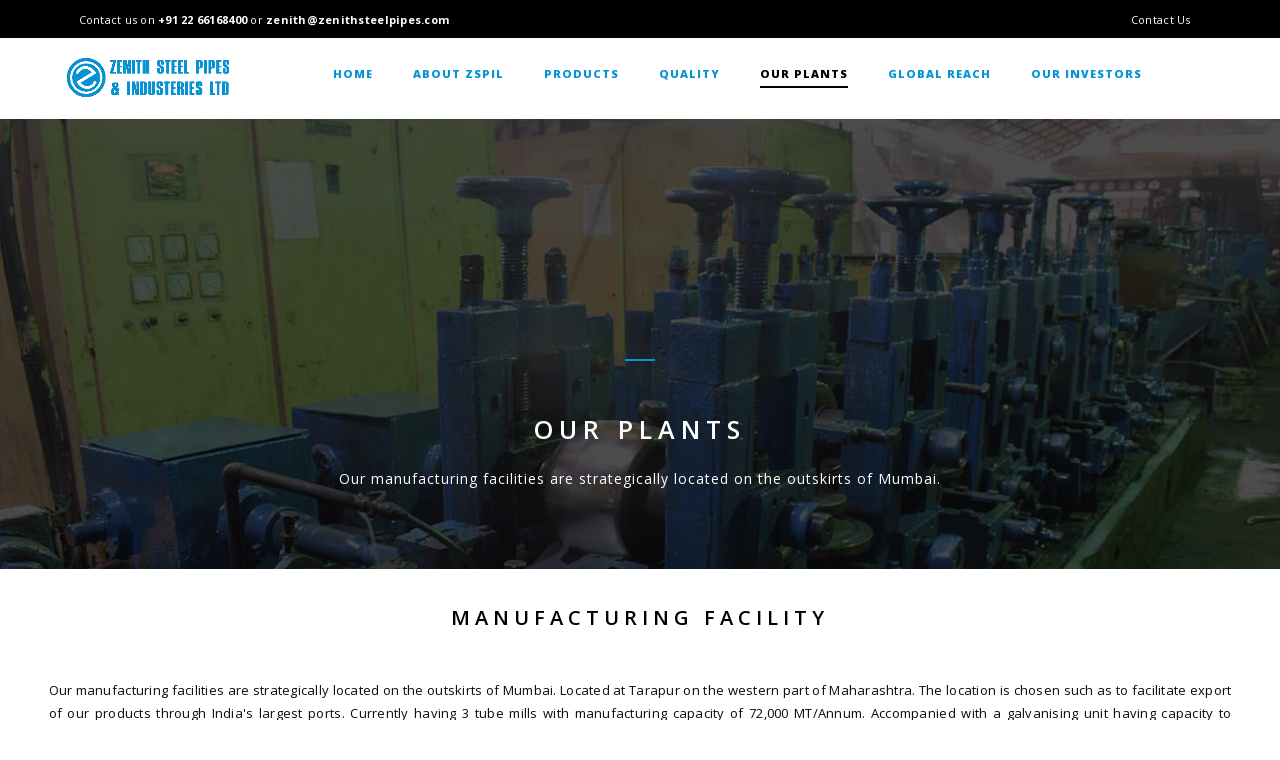

--- FILE ---
content_type: text/html; charset=UTF-8
request_url: https://zenithsteelpipes.com/our-plants.php
body_size: 6397
content:
<!doctype html>
<html class="no-js" lang="en">
    <head>
		<!--meta from db-->
					<meta name="author" content="Global Kreations" />
		<meta name="description" content="ZENITH STEEL PIPES & INDUSTRIES LIMITED" />
		<meta name="keywords" content="" />
		<title>ZENITH STEEL PIPES & INDUSTRIES LIMITED</title>
		<meta property="og:title" content="ZENITH STEEL PIPES & INDUSTRIES LIMITED" />
		<meta property="og:description" content="ZENITH STEEL PIPES & INDUSTRIES LIMITED" />
		<meta http-equiv="pragma" content="no-cache" />
		<meta charset="utf-8">
		<meta name="viewport" content="width=device-width,initial-scale=1.0,maximum-scale=1" />
		<meta name="theme-color" content="#0095da">
        <!-- favicon -->
        <link rel="shortcut icon" href="images/favicon.png">
        <link rel="apple-touch-icon" href="images/apple-touch-icon-57x57.png">
        <link rel="apple-touch-icon" sizes="72x72" href="images/apple-touch-icon-72x72.png">
        <link rel="apple-touch-icon" sizes="114x114" href="images/apple-touch-icon-114x114.png">
        <!-- animation --> 
        <link rel="stylesheet" href="css/animate.css" />
        <!-- bootstrap --> 
        <link rel="stylesheet" href="css/bootstrap.css" />
        <link rel="stylesheet" href="css/zbil-custom.css" />
        <!-- et line icon --> 
        <link rel="stylesheet" href="css/et-line-icons.css" />
        <!-- font-awesome icon -->
        <link rel="stylesheet" href="css/font-awesome.min.css" />
        <!-- revolution slider -->
        <link rel="stylesheet" href="css/extralayers.css" />
        <link rel="stylesheet" href="css/settings.css" />
        <!-- magnific popup -->
        <link rel="stylesheet" href="css/magnific-popup.css" />
        <!-- owl carousel -->
        <link rel="stylesheet" href="css/owl.carousel.css" />
        <link rel="stylesheet" href="css/owl.transitions.css" />
        <link rel="stylesheet" href="css/full-slider.css" />
        <!-- text animation -->
        <link rel="stylesheet" href="css/text-effect.css" />
        <!-- hamburger menu  -->
        <link rel="stylesheet" href="css/menu-hamburger.css" />
        <!-- common -->
        <link rel="stylesheet" href="css/style.css" />
        <!-- responsive -->
        <link rel="stylesheet" href="css/responsive.css" />
        <!-- Analytics Code -->
<!-- Global site tag (gtag.js) - Google Analytics -->
<script async src="https://www.googletagmanager.com/gtag/js?id=UA-110691858-1"></script>
<script>
  window.dataLayer = window.dataLayer || [];
  function gtag(){dataLayer.push(arguments);}
  gtag('js', new Date());

  gtag('config', 'UA-110691858-1');
</script>

<!-- end Analytics Code -->        <!--[if IE]>
            <link rel="stylesheet" href="css/style-ie.css" />
        <![endif]-->
        <!--[if IE]>
            <script src="js/html5shiv.js"></script>
        <![endif]-->
    </head>
    <body oncontextmenu="return false;">
        <!-- navigation panel -->
			 <!-- navigation panel -->
        <div class="container-fluid bg-black">
                <div class="container">
                    <div class="row text-small margin-one no-margin-lr">
                        <!-- logo -->
                    <div class="col-md-6 col-sm-12 col-xs-12 pull-left white-text">Contact us on <a href="tel:+912266168400" class="white-text" style="font-weight:bold;">+91 22 66168400</a> or <a href="/cdn-cgi/l/email-protection#ccb6a9a2a5b8a48cb6a9a2a5b8a4bfb8a9a9a0bca5bca9bfe2afa3a1" class="white-text" style="font-weight:bold;"><span class="__cf_email__" data-cfemail="a6dcc3c8cfd2cee6dcc3c8cfd2ced5d2c3c3cad6cfd6c3d588c5c9cb">[email&#160;protected]</span></a></div>
                    <!-- end logo -->
					<!-- logo -->
                    <div class="col-md-6 col-sm-12 col-xs-12 pull-right text-right white-text">
					<!--<a href="newsroom.php" class="white-text margin-lr-zbil-two">Newsroom</a>
					<a href="careers.php" class="white-text margin-lr-zbil-two">Careers</a>-->
					<a href="contact-us.php" class="white-text margin-lr-zbil-two ">Contact Us</a>
					</div>
                    <!-- end logo -->
					
					
					
                    </div>
                </div>
            </div>
        <!--end navigation panel -->
				<!-- navigation panel -->
        <nav class="navbar navbar-default  nav-transparent overlay-nav sticky-nav-mainmenu-zbil sticky-nav nav-border-bottom bg-white" data-spy="affix" data-offset-top="250" role="navigation">
            <div class="container">
                <div class="row">
                    <!-- logo -->
                    <div class="col-md-2 pull-left"><a class="logo-light" href="index.php"><img alt="" src="images/zenith-birla-steel-pipes-white.png?v=3" class="logo" /></a><a class="logo-dark" href="index.php"><img alt="" src="images/zenith-birla-steel-pipes-dark.png?v=4" class="logo" /></a></div>
                    <!-- end logo -->
                    <!-- search and cart  -->
                    <div class="col-md-1 no-padding-left search-cart-header pull-right">
                        <div id="top-search">
                            <!-- nav search -->
                            <!--<a href="#search-header" class="header-search-form"><i class="fa fa-search search-button"></i></a>
                            <!-- end nav search -->
                        </div>
                        <!-- search input-->
                        <form id="search-header" method="post" action="#" name="search-header" class="mfp-hide search-form-result">
                            <div class="search-form position-relative">
                                <button type="submit" class="fa fa-search close-search search-button"></button>
                                <input type="text" name="search" class="search-input" placeholder="Enter your keywords..." autocomplete="off">
                            </div>
                        </form>
                        <!-- end search input -->
                        
                    </div>
                    <!-- end search and cart  -->
                    <!-- toggle navigation -->
                    <div class="navbar-header col-sm-8 col-xs-2 pull-right">
                        <button type="button" class="navbar-toggle" data-toggle="collapse" data-target=".navbar-collapse"> <span class="sr-only">Toggle navigation</span> <span class="icon-bar"></span> <span class="icon-bar"></span> <span class="icon-bar"></span> </button>
                    </div>
                    <!-- toggle navigation end -->
                    <!-- main menu -->
                    <div class="col-md-9 no-padding-right accordion-menu text-right ">
                        <div class="navbar-collapse collapse mobile-scroll-navbar">
                            <ul id="accordion" class="nav navbar-nav navbar-right panel-group">
                                <!-- menu item -->
                                <li class="dropdown panel">
																		<a href="index.php" class="blue-text text-small" data-parent="#accordion" data-hover="dropdown">Home <i class="fa fa-angle-down"></i></a>
																		<!-- sub menu -->
                                </li>
                                <!-- end menu item -->
                                <!-- menu item -->
                                <li class="dropdown simple-dropdown">
                                    									<a href="#collapse2" class="dropdown-toggle collapsed blue-text text-small menu-onclick" data-toggle="collapse" data-parent="#accordion" data-hover="dropdown" data-src="about-us.php">About ZSPIL<i class="fa fa-angle-down"></i></a>
																		<!-- sub menu -->
                                    <ul id="collapse2" class="dropdown-menu dropdown-menu-zbil mega-menu panel-collapse collapse ">
                                        <li class="mega-menu-column col-sm-3">
                                            <!-- sub menu item  -->
                                            <ul>
                                                <li><a href="about-us.php#company-profile">Company Profile</a></li>
                                                <li><a href="about-us.php#why-zbil">Why ZSPIL?</a></li>
                                                <!--<li><a href="our-team.php">Our Team</a></li>-->
                                                <li><a href="about-us.php#quality-policy">Quality Policy</a></li>
                                                <li><a href="awards.php">Awards</a></li>
                                                <li><a href="recent-projects.php">Projects</a></li>
                                            </ul>
                                            <!-- end sub menu item  -->
                                        </li>
                                    </ul>
                                    <!-- end sub menu -->
                                </li>
                                <!-- end menu item -->
                                <!-- menu item -->
                                <li class="dropdown simple-dropdown">
                                    									<a href="#collapse3" class="dropdown-toggle collapsed blue-text text-small menu-onclick" data-toggle="collapse" data-parent="#accordion" data-hover="dropdown" data-src="products.php">Products<i class="fa fa-angle-down"></i></a>
                                    									<!-- sub menu -->
                                    <ul id="collapse3" class="dropdown-menu dropdown-menu-zbil mega-menu panel-collapse collapse ">
										<li class="mega-menu-column col-md-12">
											<ul style="display:none;" class="xs-display-block">
												<li><a href="products.php">ERW Pipes</a></li>
												<li><a href="erw-black-pipes.php">Black Pipes</a></li>
												<li><a href="erw-gi-pipes.php">Galvanized Pipes</a></li>
												<li><a href="hsaw-pipes.php">HSAW Pipes</a></li>
											</ul>
											<ul class="xs-display-none">
												<li class="dropdown dropdown-submenu">
													<a href="products.php" class="dropdown-toggle" data-toggle="dropdown">ERW Pipes</a>
													<ul style="top: -1px !important;" class="dropdown-menu dropdown-menu-zbil dropdown-menu-zbil-l2Left panel-collapse collapse">
														<li class="mega-menu-column col-sm-3">
															<ul>
																<li><a href="erw-black-pipes.php">Black Pipes</a></li>
																<li><a href="erw-gi-pipes.php">Galvanized Pipes</a></li>
															</ul>
														</li>
													</ul>
												</li>
												<li><a href="hsaw-pipes.php">HSAW Pipes</a></li>
											</ul>
										</li>
									</ul>
                                    <!-- end sub menu -->
                                </li>
                                <!-- end menu item -->
                                <!-- menu item -->
                                <li class="dropdown simple-dropdown">
                                    									<a href="#collapse4" class="dropdown-toggle collapsed blue-text text-small menu-onclick" data-toggle="collapse" data-parent="#accordion" data-hover="dropdown" data-src="quality.php">Quality<i class="fa fa-angle-down"></i></a>
                                    									<!-- sub menu -->
                                    <ul id="collapse4" class="dropdown-menu dropdown-menu-zbil mega-menu panel-collapse collapse">
                                        <!-- sub menu column  -->
                                        <li class="mega-menu-column col-sm-3">
                                            <!-- sub menu item  -->
                                            <ul>
                                                <li><a href="quality.php">Approvals</a></li>
                                                <li><a href="certificates.php">Certifications</a></li>
                                                <li><a href="quality.php#standards">Standards</a></li>
                                            </ul>
                                            <!-- end sub menu item  -->
                                        </li>
                                        <!-- end sub menu column  -->
                                    </ul>
                                    <!-- end sub menu -->
                                </li>
                                <!-- end menu item -->
                                <!-- menu item -->
                                <li class="dropdown panel">
									                                        <a href="our-plants.php" class=" blue-text text-small" style="color:#000 !important;border-bottom: 2px solid #000 !important;" data-parent="#accordion" data-hover="dropdown">Our Plants<i class="fa fa-angle-down"></i></a>   
                                    									</li>
                                <!-- end menu item -->
								<!-- menu item -->
                                <li class="dropdown simple-dropdown">
                                    									<a href="#collapse6" class="dropdown-toggle collapsed blue-text text-small menu-onclick" data-toggle="collapse" data-parent="#accordion" data-hover="dropdown" data-src="our-network.php">Global Reach<i class="fa fa-angle-down"></i></a>
                                    									<!-- sub menu -->
                                    <ul id="collapse6" class="dropdown-menu dropdown-menu-zbil mega-menu panel-collapse collapse">
                                        <!-- sub menu column  -->
                                        <li class="mega-menu-column col-sm-3">
                                            <!-- sub menu item  -->
											<ul style="display:none;" class="xs-display-block">
												<li><a href="our-network.php">Global Reach</a></li>
												<li><a href="our-distributors.php">Distributors Network</a></li>
											</ul>
                                            <ul class="xs-display-none">
                                                <li><a href="our-distributors.php">Distributors Network</a></li>
                                            </ul>
                                            <!-- end sub menu item  -->
                                        </li>
                                        <!-- end sub menu column  -->
                                    </ul>
                                    <!-- end sub menu -->
                                </li>
                                <!-- end menu item -->
                                <!-- menu item -->
                                <li class="dropdown panel simple-dropdown">
                                    									<a href="#collapse7" class="dropdown-toggle collapsed blue-text text-small menu-onclick" data-toggle="collapse" data-parent="#accordion" data-hover="dropdown" data-src="directors-and-officers.php">Our Investors<i class="fa fa-angle-down"></i></a>
																		<!-- sub menu -->
                                    <ul id="collapse7" class="dropdown-menu dropdown-menu-zbil mega-menu panel-collapse collapse">
                                        <!-- sub menu column  -->
                                        <li class="mega-menu-column col-sm-3">
                                            <!-- sub menu item  -->
                                            <ul>
                                                <li><a href="directors-and-officers.php">Directors And Officers</a></li>
                                                <li><a href="stock-listing.php">Investor Information</a></li>
												<li><a href="updates.php">UPDATES</a></li>
												<li><a href="policies.php">Policies</a></li>
												<li><a href="investor-forms.php">FORMS</a></li>
                                                <li><a href="investor-contacts.php">Investor Services</a></li>
												<li><a href="faq.php">Investor FAQ</a></li>
												<li><a href="investor-subsidiary.php">Financial Results of-</br>-Subsidiary Companies</a></li>
                                            </ul>
                                            <!-- end sub menu item  -->
                                        </li>
                                        <!-- end sub menu column  -->
                                    </ul>
                                    <!-- end sub menu -->
                                </li>
                                <!-- end menu item -->
                            </ul>
                        </div>
                    </div>
                    <!-- end main menu -->
                </div>
            </div>
        </nav>
        <!--end navigation panel --> 
        <!-- end navigation panel -->
        <!-- head section -->
        <section class="page-title parallax3 parallax-fix page-title-large">
            <div class="opacity-medium bg-black"></div>
            <img class="parallax-background-img" src="images/our-plants/tarapur-pipe-mill.jpg" alt="" />
            <div class="container">
                <div class="row">
                    <div class="col-md-12 col-sm-12 text-center animated fadeInUp">
                        <div class="separator-line bg-blue-zbil no-margin-top margin-four"></div>
                        <!-- page title -->
                        <h1 class="white-text">Our Plants</h1>
                        <!-- end page title -->
                        <!-- page title tagline -->
                        <span class="white-text ">Our manufacturing facilities are strategically located on the outskirts of Mumbai.</span>
                        <!-- end title tagline -->
                    </div>
                </div>
            </div>
        </section>
        <!-- end head section -->
		<!-- start manufacturing facility section -->
		<section class="wow fadeIn padding-three no-padding-bottom">
            <div class="container">
				<div class="row xs-no-margin">
                    <!-- section title -->
                    <div class="col-md-12 text-center">
                        <h3 class="section-title section-title-services">Manufacturing Facility</h3>
                    </div>
                    <!-- end section title -->
					<div class="row xs-no-margin">
						<div class="col-md-12 ">
												<p  class="text-justify text-15">Our manufacturing facilities are strategically located on the outskirts of Mumbai. Located at Tarapur on  the western part of Maharashtra. The location is chosen such as to facilitate export of our products through India's largest ports. Currently having 3 tube mills with manufacturing capacity of 72,000 MT/Annum. Accompanied with a galvanising unit having capacity to galvanise pipes upto 36,000 MT/Annum. Equipped with state of the art Tube Mill with In-House Coil slitting facility & Factory container stuffing for exports. All tube mills are installed with online NDT (Non Destructive Testing)- Eddy Current Testing for extra assurance on Surface Quality of Pipes.</p>
						</div>
					</div>
                </div>
			</div>
		</section>
		<!-- end manufacturing facility section -->
        <!-- start gallery section -->
        <section class="wow fadeIn padding-three">
            <div class="container zoom-gallery" id="paginating">
            </div>
        </section>
        <!-- end content section -->
		
		<!-- footer -->
               <!-- footer -->
        <footer>
            <div class=" bg-white footer-top">
                <div class="container">
                    <div class="row margin-four">
                        <!-- phone -->
                        <div class="col-md-4 col-sm-4 text-center"><i class="icon-phone small-icon black-text"></i><h6 class="black-text margin-two no-margin-bottom">+91 22 66168400</h6></div>
                        <!-- end phone -->
                        <!-- address -->
                        <div class="col-md-4 col-sm-4 text-center"><i class="icon-map-pin small-icon black-text"></i><h6 class="black-text margin-two no-margin-bottom">Mumbai , India</h6></div>
                        <!-- end address -->
                        <!-- email -->
                        <div class="col-md-4 col-sm-4 text-center"><i class="icon-envelope small-icon black-text"></i><h6 class="margin-two no-margin-bottom"><a href="/cdn-cgi/l/email-protection#b7cdd2d9dec3dff7cdd2d9dec3dfc4c3d2d2dbc7dec7d2c499d4d8da" class="black-text"><span class="__cf_email__" data-cfemail="166c73787f627e566c73787f627e656273737a667f6673653875797b">[email&#160;protected]</span></a></h6></div>
                        <!-- end email -->
                    </div>
                </div>
            </div>
			<div class="container footer-middle padding-six no-padding-left-right">
                <div class="row no-margin">
				<div class="col-md-6">
                    <div class="col-md-7 col-sm-3 footer-link1 xs-display-none no-padding-left-right">
                        <!-- headline -->
                        <h5>About Us</h5>
                        <!-- end headline -->
                        <!-- text -->
                        <p class="footer-text text-justify">ZENITH STEEL PIPES & INDUSTRIES LIMITED was incorporated in the year 1960, went into production in a record time of eighteen months. This Division ranks as one of the pioneers amongst ERW Steel Pipe manufacturers of India.</p>
                        <!-- end text -->
                    </div>
                    <div class="col-md-3 col-sm-3 footer-link2 col-md-offset-2 no-padding-left-right">
                        <!-- headline -->
                        <h5>About ZSPIL</h5>
                        <!-- end headline -->
                        <!-- link -->
                        <ul>
                            <li width=100%> <a href="about-us.php#company-profile">Company Profile</a></li> 
							<li width=100%> <a href="about-us.php#why-zbil">Why ZSPIL?</a></li> 
							<!--<li width=100%> <a href="our-team.php">Our Team</a></li>-->
							<li width=100%> <a href="about-us.php#quality-policy">Quality Policy</a></li>
							<li width=100%> <a href="awards.php">Awards</a></li>
							<li width=100%> <a href="recent-projects.php">Projects</a></li>
                        </ul>
                        <!-- end link -->
                    </div>
				</div>
				<div class="col-md-6">
                    <div class="col-md-4 col-md-offset-1 col-sm-3 footer-link3 no-padding-left-right">
                        <!-- headline -->
                        <h5>Products</h5>
                        <!-- end headline -->
                        <!-- link -->
                        <ul>
                            <li width=100%> <a href="erw-black-pipes.php">ERW BLACK Pipes</a></li>
                            <li width=100%> <a href="products.php">ERW GI Pipes</a></li>
							<li width=100%> <a href="hsaw-pipes.php">HSAW Pipes</a></li>
                        </ul>
                        <!-- end link -->
                        <!-- link -->
                        <ul>
                            
                        </ul>
                        <!-- end link -->
                    </div>
                    <div class="col-md-7 col-sm-3 footer-link4 no-padding-left-right">
                        <!-- headline -->
                        <h5>&nbsp&nbsp&nbsp&nbspOur Investors</h5>
                        <!-- end headline -->
						<div class="row xs-no-margin">
							<div class="col-md-6 col-lg-6 no-padding-left-right">
								<!-- link -->
								<ul>
									<li class=" no-padding-left-right"> <a href="directors-and-officers.php">Directors And Officers</a></li>
									<li class=" no-padding-left-right"> <a href="investor-contacts.php">Investor Information</a></li>
									<li class=" no-padding-left-right"> <a href="investor-contacts.php">Investor Services</a></li>
									<li class=" no-padding-left-right"> <a href="faq.php">Investor FAQ</a></li>
								</ul>
								<!-- end link -->
							</div>
							<div class="col-md-6 col-lg-6  no-padding-left-right">
								<!-- link -->
								<ul>
									<li class=" no-padding-left-right"> <a href="updates.php">UPDATES</a></li>
									<li class=" no-padding-left-right"> <a href="agm-notice.php">AGM NOTICE</a></li>
									<li class=" no-padding-left-right"> <a href="investor-forms.php">FORMS</a></li>
									<li class=" no-padding-left-right"> <a href="policies.php">Policies</a></li>
								</ul>
								<!-- end link -->
							</div>
						</div>
                    </div>
                </div>
                </div>
                <div class="wide-separator-line bg-mid-gray no-margin-lr margin-one no-margin-bottom"></div>
                <div class="row margin-two no-margin-bottom xs-no-margin">
                    <div class="col-md-7 col-sm-12 sm-text-center sm-margin-bottom-four">
                        <!-- link -->
                        <ul class="list-inline footer-link text-uppercase">
                            <li> <a href="our-plants.php">Our Plants</a></li>
                            <li> <a href="our-network.php">Our Network</a></li>
                            <li> <a href="our-distributors.php">Our Distributors</a></li>
                            <!--<li> <a href="careers.php">Careers</a></li>-->
                            <li> <a href="contact-us.php">Contact Us</a></li>
                        </ul>
                        <!-- end link -->
                    </div>
                    <div class="col-md-5 col-sm-12 footer-social text-right sm-text-center">
                        <!-- social media link -->
                        <a target="_blank" href="https://www.facebook.com/zenithbirlaindialtd" target="_blank"><i class="fa fa-facebook"></i></a>
                        <!-- <a target="_blank" href="https://twitter.com/"><i class="fa fa-twitter"></i></a> -->
                        <a target="_blank" href="https://www.linkedin.com/in/zenith-birla-india-limited-a54825148" target="_blank"><i class="fa fa-linkedin"></i></a>
                        <!--
                        <a target="_blank" href="https://plus.google.com"><i class="fa fa-google-plus"></i></a>
                        <a target="_blank" href="https://dribbble.com/"><i class="fa fa-dribbble"></i></a>
                        <a target="_blank" href="https://www.youtube.com/"><i class="fa fa-youtube"></i></a>
                        -->
                        <!-- end social media link -->
                    </div>
                </div>
            </div>
			
			
			
			
			
			
			
			
			
            <div class="container-fluid bg-dark-gray footer-bottom">
                <div class="container">
                    <div class="row margin-one">
                        <!-- copyright -->
                        <div class="col-md-6 col-sm-6 col-xs-12 copyright cp-zbil text-left letter-spacing-1 xs-text-center xs-margin-bottom-one">
                            &copy; <script data-cfasync="false" src="/cdn-cgi/scripts/5c5dd728/cloudflare-static/email-decode.min.js"></script><script>document.write(new Date().getFullYear());</script> ZENITH STEEL PIPES & INDUSTRIES LIMITED.<br> Developed & maintained by <a class="gray-text" href="https://www.globalkreations.com" target="_blank">Global Kreations Pvt Ltd.
                        </div>
                        <!-- end copyright -->
                        <!-- logo
                        <div class="col-md-6 col-sm-6 col-xs-12 footer-logo text-right xs-text-center">
                            <a href="index.html"><img class="logo" src="images/zenith-birla-steel-pipes-dark.png" alt=""/></a>
                        </div>
                        end logo -->
						<div class="col-md-6 col-sm-6 col-xs-12 footer-logo text-right xs-text-center">
							<a href="privacy-policy.php" class="gray-text">Privacy Policies</a>&nbsp;|&nbsp;
							<a href="disclaimer.php" class="gray-text">Disclaimer</a>&nbsp;|&nbsp;
                            <a href="sitemap.php" class="gray-text">Sitemap</a>
                        </div>
                    </div>
                </div>
            </div>
            <!-- scroll to top --> 
            <a href="javascript:;" class="scrollToTop"><i class="fa fa-angle-up"></i></a> 
            <!-- scroll to top End... --> 
        </footer>
        <!-- end footer -->        <!-- end footer -->
        <!-- javascript libraries / javascript files set #1 --> 
        <script type="text/javascript" src="js/jquery.min.js"></script>
        <script type="text/javascript" src="js/modernizr.js"></script>
        <script type="text/javascript" src="js/bootstrap.js"></script> 
        <script type="text/javascript" src="js/bootstrap-hover-dropdown.js"></script>
        <script type="text/javascript" src="js/jquery.easing.1.3.js"></script> 
        <script type="text/javascript" src="js/skrollr.min.js"></script>
        <script type="text/javascript" src="js/smooth-scroll.js"></script>
         <!-- jquery appear -->
        <script type="text/javascript" src="js/jquery.appear.js"></script>
        <!-- animation -->
        <script type="text/javascript" src="js/wow.min.js"></script>
        <!-- page scroll -->
        <script type="text/javascript" src="js/page-scroll.js"></script>
        <!-- easy piechart-->
        <script type="text/javascript" src="js/jquery.easypiechart.js"></script>
        <!-- parallax -->
        <script type="text/javascript" src="js/jquery.parallax-1.1.3.js"></script>
        <!--portfolio with shorting tab --> 
        <script type="text/javascript" src="js/jquery.isotope.min.js"></script> 
        <!-- owl slider  -->
        <script type="text/javascript" src="js/owl.carousel.min.js"></script>
        <!-- magnific popup  -->
        <script type="text/javascript" src="js/jquery.magnific-popup.min.js"></script>
        <script type="text/javascript" src="js/popup-gallery.js"></script>
        <!-- text effect  -->
        <script type="text/javascript" src="js/text-effect.js"></script>
        <!-- revolution slider  -->
        <script type="text/javascript" src="js/jquery.tools.min.js"></script>
        <script type="text/javascript" src="js/jquery.revolution.js"></script>
        <!-- counter  -->
        <script type="text/javascript" src="js/counter.js"></script>
         <!-- countTo -->
        <script type="text/javascript" src="js/jquery.countTo.js"></script>
        <!-- fit videos  -->
        <script type="text/javascript" src="js/jquery.fitvids.js"></script>
        <!-- imagesloaded  -->
        <script type="text/javascript" src="js/imagesloaded.pkgd.min.js"></script>
        <!-- hamburger menu-->
        <script type="text/javascript" src="js/classie.js"></script>
        <script type="text/javascript" src="js/hamburger-menu.js"></script>
        <!-- setting --> 
        <script type="text/javascript" src="js/main.js"></script>
		<script>
$(document).ready(function(){
                
$.ajax({  
   type: 'POST',
  url: 'our-plants-ajax.php',
  data: {
   page:0,
  },       
         success: function(response) {
         $('#paginating').html(response);
         }
   });
                
            });
     </script>
		<script>
$(document).on("click",".paging", function(){
                //Retrieve Content from the back-end PHP page, and pass the ID selected
    var page1= '' + $(this).attr('id');
$.ajax({  
   type: 'POST',
  url: 'our-plants-ajax.php',
  data: {
   page:page1,
  },       
         success: function(response) {
         $('#paginating').html(response);
         }
   });
                
            });
     </script>
	 <!-- start menu onclick script-->
     <script>
	 if (window.matchMedia('(max-width: 991px)').matches) {
		$(".dropdown-toggle").removeClass("menu-onclick");
    }
     </script>
	 <script>
$(document).on("click", ".menu-onclick", function () {
	var src = $(this).data('src');
	location.href = src;
});
</script>
<!-- end menu onclick script-->
    <script defer src="https://static.cloudflareinsights.com/beacon.min.js/vcd15cbe7772f49c399c6a5babf22c1241717689176015" integrity="sha512-ZpsOmlRQV6y907TI0dKBHq9Md29nnaEIPlkf84rnaERnq6zvWvPUqr2ft8M1aS28oN72PdrCzSjY4U6VaAw1EQ==" data-cf-beacon='{"version":"2024.11.0","token":"cb641c748042494eaf0387038f04eaba","r":1,"server_timing":{"name":{"cfCacheStatus":true,"cfEdge":true,"cfExtPri":true,"cfL4":true,"cfOrigin":true,"cfSpeedBrain":true},"location_startswith":null}}' crossorigin="anonymous"></script>
</body>
</html>


--- FILE ---
content_type: text/html; charset=UTF-8
request_url: https://zenithsteelpipes.com/our-plants-ajax.php
body_size: 365
content:
<div class="row">
                    <div class="col-md-4 col-sm-6 wow fadeIn">
                        <!-- photo item -->
                        <center><a href="images/our-plants/9lgimage2.jpg" title="High Frequency Induction Welding Process(HFIW)."><img src="images/our-plants/9smimage2.jpg" alt="" class="project-img-gallery"></a>
						<h6 class="black-text margin-five font-weight-600 letter-spacing-2">High Frequency Induction Welding Process(HFIW).</h6></center>
                        <!-- end photo item -->
                    </div><div class="col-md-4 col-sm-6 wow fadeIn">
                        <!-- photo item -->
                        <center><a href="images/our-plants/11lgimage2.jpg" title="Tarapur Plant Office"><img src="images/our-plants/11smimage2.jpg" alt="" class="project-img-gallery"></a>
						<h6 class="black-text margin-five font-weight-600 letter-spacing-2">Tarapur Plant Office</h6></center>
                        <!-- end photo item -->
                    </div><div class="col-md-4 col-sm-6 wow fadeIn">
                        <!-- photo item -->
                        <center><a href="images/our-plants/12-lg-002.JPG" title="Tarapur Plant View"><img src="images/our-plants/12-sm-002.JPG" alt="" class="project-img-gallery"></a>
						<h6 class="black-text margin-five font-weight-600 letter-spacing-2">Tarapur Plant View</h6></center>
                        <!-- end photo item -->
                    </div>
				</div><div class="row">
                    <div class="col-md-4 col-sm-6 wow fadeIn">
                        <!-- photo item -->
                        <center><a href="images/our-plants/13lgimage2.jpg" title="Steel Pipe Cutting Process"><img src="images/our-plants/13smimage2.jpg" alt="" class="project-img-gallery"></a>
						<h6 class="black-text margin-five font-weight-600 letter-spacing-2">Steel Pipe Cutting Process</h6></center>
                        <!-- end photo item -->
                    </div><div class="col-md-4 col-sm-6 wow fadeIn">
                        <!-- photo item -->
                        <center><a href="images/our-plants/14lgimage2.jpg" title="Effluent Treatment Plant"><img src="images/our-plants/14smimage2.jpg" alt="" class="project-img-gallery"></a>
						<h6 class="black-text margin-five font-weight-600 letter-spacing-2">Effluent Treatment Plant</h6></center>
                        <!-- end photo item -->
                    </div><div class="col-md-4 col-sm-6 wow fadeIn">
                        <!-- photo item -->
                        <center><a href="images/our-plants/15lgimage2.jpg" title="Galvanized Steel Pipes"><img src="images/our-plants/15lgimage2.jpg" alt="" class="project-img-gallery"></a>
						<h6 class="black-text margin-five font-weight-600 letter-spacing-2">Galvanized Steel Pipes</h6></center>
                        <!-- end photo item -->
                    </div>
				</div><div class="row padding-one">
                    <div class="col-md-12 col-sm-12 col-xs-12 wow fadeInUp">
                        <div class="pagination no-margin">
							<button id="1" class="paging" style="background: none;color: inherit;border: none;padding: 10;font: inherit;cursor: pointer;outline: inherit;"><img src="images/arrow-pre-small.png" alt=""/></button><button id="1" class="paging active" style="background: none;color: #0693D4;border: none;padding: 10;font: inherit;cursor: pointer;outline: inherit;">1</button><button id="2" class="paging" style="background: none;color: inherit;border: none;padding: 10;font: inherit;cursor: pointer;outline: inherit;">2</button><button id="3" class="paging" style="background: none;color: inherit;border: none;padding: 10;font: inherit;cursor: pointer;outline: inherit;">3</button>	<button id="3" class="paging" style="background: none;color: inherit;border: none;padding: 10;font: inherit;cursor: pointer;outline: inherit;"><img src="images/arrow-next-small.png" alt=""/></button>
                        </div>
                    </div>
                </div>

--- FILE ---
content_type: text/css
request_url: https://zenithsteelpipes.com/css/zbil-custom.css
body_size: 878
content:
/*! ZBIL Custom CSS */

.dropdown-menu-zbil {
	padding-top: 0px !important;
	background-color:rgba(228,233,227,0.95);
    color:#fff;
}
.dropdown.simple-dropdown .dropdown-menu{
	top: 30px !important;
}
.dropdown.simple-dropdown .dropdown-menu{
	top: 30px !important;
	font-weight:700 !important;
}
.dropdown-menu-zbil li a { color: #373737 !important; padding:2px 0; display: block; position: relative; }
.dropdown-menu-zbil li a:hover { color: #0693D4 !important; }
.navbar-nav > li > a:hover { color: #000 !important; }
.text-white{color: #fff !important; a:visited: #fff !important;a: #fff !important; }

.video-half-screen-zbil { min-height:500px;}

.equal-height-zbil {
  display: -webkit-box;
  display: -webkit-flex;
  display: -ms-flexbox;
  display:         flex;
  flex-wrap: wrap;
}

.logo{
	max-width: 170px !important;
}

.text-justify{
	text-align: justify;
}
.margin-lr-zbil-two { margin-right:2% !important; margin-left:2% !important}


.sticky-nav-mainmenu-zbil{position: sticky !important}

.transparent-input{background-color: transparent;}

/* For Our Products text */
.services-box-zbil { padding: 0px !important;}
.services-box figure {padding: 40px 50px 0 !important;}
.image-fit{object-fit:cover;}
.blue-text{ color:#0693D4 !important;}
.bg-blue-zbil{ background: #0693D4 !important; }
.button-reveal-zbil{border:0px !important;}
/*for tables in investor section pages*/
.report-tables:hover {
	color: #0693D4 !important;
	text-decoration: underline;
}
.report-tables1:hover {
	color: #0693D4 !important;
}


.padding-left-10px{padding-left:10px !important;}

.cp-zbil{
	text-transform: unset !important;
}

.separator-line-zbil{width:100% !important;}

/*revolution slider height*/
.tp-banner-container-zbil{height: 500px !important;}

/*products.php page our products images ht width*/
.prod-img-height-width{border-radius: 10%;width:250px;}

@media(max-width:991px){
	.mobile-scroll-navbar{
		  height: 280px;
		  max-height: 280px;
		  width: 100%;
		  overflow-y: scroll;
		-webkit-overflow-scrolling : touch;
	}
	.text-15{font-size: 15px !important;}
	.dropdown-menu-zbil li a { color: #fff !important; padding:2px 0; display: block; position: relative; }
	.mobile-no-show-zbil{
		display : none !important;
	}

	.xs-about-zbil-home-image{
		width:100px !important;
		height:100px !important;
	}
}


.dropdown-menu-zbil-l2Left{
	left:170px !important; top:-200px !imp;
	}
	
	
/*for tables*/
.zbil-table{
	padding: 10px 10px !important;
    line-height: 1.42857143 !important;
    vertical-align: middle !important;
	text-align: center !important;
}	
	
	
/*	for maps*/
.carousel, .item, .active{
	height: 5% !important;
}
.maps{
	position: sticky !important;
}
.leaflet-bottom, .leaflet-top {
    z-index: 0 !important; // This is 1000 by default
    position: absolute;
    pointer-events: none;
}

.text-black{
color: #000 !important;
}

.fonts15{
font-size: 15px !important;
}


@media(min-width:991px){
.hidden-div-desktop {
  display: none !important;
  visibility: hidden !important; //This is what's keeping the div from showing, remove this.
}
}

--- FILE ---
content_type: text/css
request_url: https://zenithsteelpipes.com/css/full-slider.css
body_size: -227
content:
html, body { height: 100%;}
.carousel, .item, .active { height: 100%; }
.carousel-inner { height: 100%; }
.carousel-small { height:70%}
.fill { width: 100%; height: 50%; background-position: center; -webkit-background-size: cover; -moz-background-size: cover; background-size: cover; -o-background-size: cover; position: absolute; }
